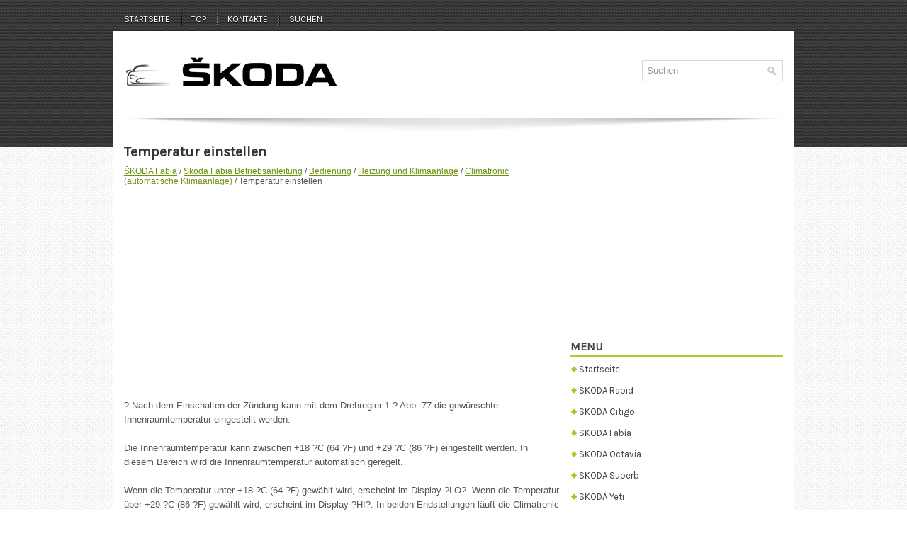

--- FILE ---
content_type: text/html; charset=UTF-8
request_url: https://www.skodatech.de/page-329.html
body_size: 2927
content:
<!DOCTYPE html>
<html lang="de-DE">

<head>
<meta name="viewport" content="width=device-width, initial-scale=1.0">
<meta http-equiv="Content-Type" content="text/html; charset=utf-8">
<title>Temperatur einstellen  - Climatronic (automatische Klimaanlage) - Heizung und Klimaanlage - Bedienung - Skoda Fabia Betriebsanleitung - &#352;KODA Fabia</title>
<link rel="stylesheet" href="css/reset.css" type="text/css" media="screen, projection">
<link rel="stylesheet" href="css/defaults.css" type="text/css" media="screen, projection">
<link rel="stylesheet" href="style.css" type="text/css" media="screen, projection">
<link rel="shortcut icon" href="favicon.ico" type="image/x-icon">
</head>

<body class="single single-post postid-34 single-format-standard">

<div id="container">
	<div class="clearfix">
		<div class="menu-primary-container">
			<ul class="menus menu-primary sub-menu sf-js-enabled">
							<li><a href="/">Startseite</a></li>
      					<li><a href="/top.html">Top</a></li>
         				<li><a href="/contacts.html">Kontakte</a></li>
         				<li><a href="/search.php">Suchen</a></li>
			</ul>
		</div>
		<!--.primary menu-->
		<div id="top-social-profiles">
		</div>
	</div>
	<div id="header">
		<div class="logo">
			<a href="/">
			<img src="images/logo.png" alt="Skoda" title="Skoda"></a>
		</div>
		<!-- .logo -->
		<div class="header-right">
			<div id="topsearch">
				<div id="search" title="Type and hit enter">
					<form method="get" id="searchform" action="/search.php">
						<input value="Suchen" name="q" id="s" onblur="if (this.value == '')  {this.value = 'Suchen';}" onfocus="if (this.value == 'Suchen') {this.value = '';}" type="text">
						<input value="SuvTrend" name="wptheme" type="hidden">
						<input type="hidden" name="cx" value="partner-pub-6106043523774794:4114991712" />
    					<input type="hidden" name="cof" value="FORID:11" />
    					<input type="hidden" name="ie" value="UTF-8" />
    					<input src="/images/search.png" style="border:0pt none; vertical-align: top; float:right" type="image">
    					<div style="clear: both"></div>
					</form>
				</div>
				<!-- #search --></div>
		</div>
		<!-- .header-right --></div>
	<!-- #header -->
	<div class="clearfix">
		<div class="menu-secondary-container" style="height:4px">
		</div>
		<!--.secondary menu--></div>
	<div id="main">
		<div id="content">
			<div class="post">
				<h2 class="title">Temperatur einstellen</h2>
				<div class="postdate"><div style="font-size:12px; line-height:1.2; text-decoration:none; margin-top:5px;"><a href="page-3.html">&#352;KODA Fabia</a> / <a href="page-125.html">Skoda Fabia Betriebsanleitung</a> / <a href="page-129.html">Bedienung</a> / <a href="page-311.html">Heizung und Klimaanlage</a> / <a href="page-325.html">Climatronic (automatische Klimaanlage)</a> /  Temperatur einstellen</div></div>
				<div class="entry clearfix">
				<div><script async src="https://pagead2.googlesyndication.com/pagead/js/adsbygoogle.js?client=ca-pub-6106043523774794"
     crossorigin="anonymous"></script>
<!-- skodatech.de bot adaptive n -->
<ins class="adsbygoogle"
     style="display:block"
     data-ad-client="ca-pub-6106043523774794"
     data-ad-slot="8729131202"
     data-ad-format="auto"
     data-full-width-responsive="true"></ins>
<script>
     (adsbygoogle = window.adsbygoogle || []).push({});
</script></div>
					<p><p>? Nach dem Einschalten der Z&uuml;ndung kann mit dem Drehregler 1 ? Abb. 77 die 
gew&uuml;nschte Innenraumtemperatur eingestellt werden.</p>
<p>Die Innenraumtemperatur kann zwischen +18 ?C (64 ?F) und +29 ?C (86 ?F) 
eingestellt 
werden. In diesem Bereich wird die Innenraumtemperatur automatisch geregelt.</p>
<p>Wenn die Temperatur unter +18 ?C (64 ?F) gew&auml;hlt wird, erscheint im Display 
?LO?. Wenn die Temperatur &uuml;ber +29 ?C (86 ?F) gew&auml;hlt wird, erscheint im 
Display ?HI?. In beiden Endstellungen l&auml;uft die Climatronic mit maximaler 
K&uuml;hlbzw. 
Heizleistung. Es erfolgt hierbei keine Temperaturregelung.</p>
<p>Bei langzeitiger und ungleichm&auml;&szlig;iger Verteilung der Luftstr&ouml;mung aus den D&uuml;sen 
(insbesondere im Fu&szlig;bereich) und gro&szlig;en Temperaturunterschieden, z. B. beim 
Aussteigen aus dem Fahrzeug, kann dieses bei empfindlicheren Personen zu 
Erk&auml;ltungskrankheiten 
f&uuml;hren.</p><ul></ul></table></ul><div style="clear:both"></div><div align="center"><script async src="https://pagead2.googlesyndication.com/pagead/js/adsbygoogle.js?client=ca-pub-6106043523774794"
     crossorigin="anonymous"></script>
<!-- skodatech.de top 120 adaptive -->
<ins class="adsbygoogle"
     style="display:block; height: 120px;"
     data-ad-client="ca-pub-6106043523774794"
     data-full-width-responsive="true"></ins>
<script>
     (adsbygoogle = window.adsbygoogle || []).push({});
</script></div><div style="margin-top:0px;">
   <h5 style="margin:5px 0">Siehe auch:</h5><p><a href="page-1301.html"><span>Was beeinflusst die Fahrsicherheit?</span></a><br>
   Als Fahrer tragen Sie die Verantwortung f&uuml;r sich und Ihre Mitfahrer. Wenn 
Ihre 
Fahrsicherheit beeinflusst wird, gef&auml;hrden Sie sich und auch andere 
Verkehrsteilnehmer.
Deshalb sind fol ...
   </p><p><a href="page-620.html"><span>Blinkanlage</span></a><br>
   Je nach Position des Blinkerhebels blinkt die linke
 oder rechte  
Kontrollleuchte.
F&auml;llt ein Blinklicht aus, blinkt die Kontrollleuchte etwa doppelt so schnell. 
Dies gilt nicht beim Anh&aum ...
   </p><p><a href="page-1224.html"><span>Einleitende Informationen</span></a><br>
   Die Heizwirkung ist von der K&uuml;hlmitteltemperatur abh&auml;ngig; die volle 
Heizleistung 
setzt deshalb erst bei betriebswarmem Motor ein.
Bei eingeschalteter K&uuml;hlanlage sinkt im Fahrzeug  ...
   </p></div>
<script>
// <!--
document.write('<iframe src="counter.php?id=329" width=0 height=0 marginwidth=0 marginheight=0 scrolling=no frameborder=0></iframe>');
// -->

</script>
</p>
				</div>
			</div>
			<!-- #respond --></div>
		<!-- #content -->
		<div id="sidebar-primary">
            <ul class="widget-container">
            <script async src="https://pagead2.googlesyndication.com/pagead/js/adsbygoogle.js?client=ca-pub-6106043523774794"
     crossorigin="anonymous"></script>
<!-- skodatech.de side 300 250 -->
<ins class="adsbygoogle"
     style="display:inline-block;width:300px;height:250px"
     data-ad-client="ca-pub-6106043523774794"
     data-ad-slot="6746213112"></ins>
<script>
     (adsbygoogle = window.adsbygoogle || []).push({});
</script>
            </ul>
			<ul class="widget-container">
				<li class="widget">
				<h3 class="widgettitle">Menu</h3>
				<ul>
						<li><a href="/">Startseite</a></li>
						<li><a href="/page-1.html">SKODA Rapid</a></li>
						<li><a href="/page-2.html">SKODA Citigo</a></li>
                        <li><a href="/page-3.html">SKODA Fabia</a></li>
						<li><a href="/page-4.html">SKODA Octavia</a></li>
                  		<li><a href="/page-5.html">SKODA Superb</a></li>
                  		<li><a href="/page-6.html">SKODA Yeti</a></li>
				</ul>
				</li>
			</ul>
			<div align="center"><!--LiveInternet counter--><script type="text/javascript">
document.write('<a href="//www.liveinternet.ru/click" '+
'target="_blank"><img src="//counter.yadro.ru/hit?t11.1;r'+
escape(document.referrer)+((typeof(screen)=='undefined')?'':
';s'+screen.width+'*'+screen.height+'*'+(screen.colorDepth?
screen.colorDepth:screen.pixelDepth))+';u'+escape(document.URL)+
';h'+escape(document.title.substring(0,150))+';'+Math.random()+
'" alt="" title="" '+
'border="0" width="88" height="31"><\/a>')
</script><!--/LiveInternet-->
<br>
<!--LiveInternet counter--><script type="text/javascript">
document.write('<a href="//www.liveinternet.ru/click;English_Auto_Manuals" '+
'target="_blank"><img src="//counter.yadro.ru/hit;English_Auto_Manuals?t24.1;r'+
escape(document.referrer)+((typeof(screen)=='undefined')?'':
';s'+screen.width+'*'+screen.height+'*'+(screen.colorDepth?
screen.colorDepth:screen.pixelDepth))+';u'+escape(document.URL)+
';h'+escape(document.title.substring(0,150))+';'+Math.random()+
'" alt="" title="" '+
'border="0" width="88" height="15"><\/a>')
</script><!--/LiveInternet-->
</div>
		</div>
		<!-- #sidebar-primary --></div>
	<!-- #main -->
	<div id="footer">
		<div id="copyrights">
			Copyright © SKODA Betriebsanleitungen www.skodatech.de
		</div>
		<!-- #copyrights -->
		<div id="credits"></div>
		<!-- #credits --></div>
	<!-- #footer --></div>
<!-- #container -->
</body>

</html>

--- FILE ---
content_type: text/html; charset=utf-8
request_url: https://www.google.com/recaptcha/api2/aframe
body_size: 268
content:
<!DOCTYPE HTML><html><head><meta http-equiv="content-type" content="text/html; charset=UTF-8"></head><body><script nonce="SICs5yGVSBdHOzRouuJWNg">/** Anti-fraud and anti-abuse applications only. See google.com/recaptcha */ try{var clients={'sodar':'https://pagead2.googlesyndication.com/pagead/sodar?'};window.addEventListener("message",function(a){try{if(a.source===window.parent){var b=JSON.parse(a.data);var c=clients[b['id']];if(c){var d=document.createElement('img');d.src=c+b['params']+'&rc='+(localStorage.getItem("rc::a")?sessionStorage.getItem("rc::b"):"");window.document.body.appendChild(d);sessionStorage.setItem("rc::e",parseInt(sessionStorage.getItem("rc::e")||0)+1);localStorage.setItem("rc::h",'1769252013113');}}}catch(b){}});window.parent.postMessage("_grecaptcha_ready", "*");}catch(b){}</script></body></html>